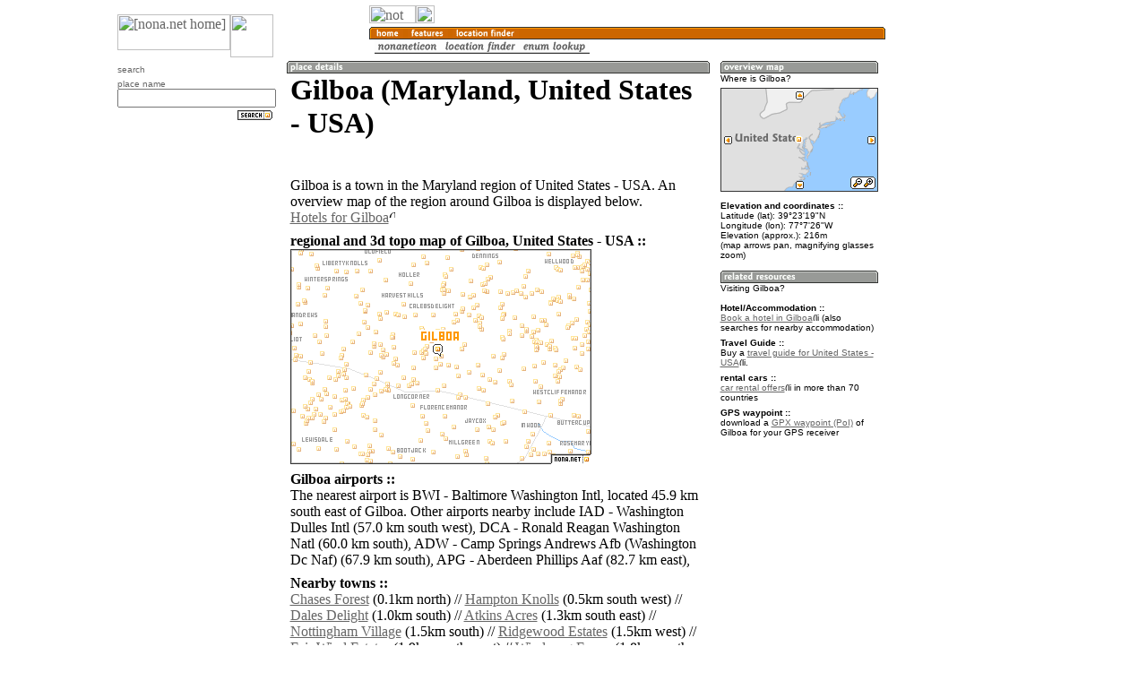

--- FILE ---
content_type: text/html; charset=utf-8
request_url: https://nona.net/features/map/placedetail.1214523/Gilboa/
body_size: 4805
content:

<!DOCTYPE HTML PUBLIC "-//W3C//DTD HTML 4.01 Transitional//EN">
<HTML>
<HEAD>
<TITLE>Gilboa (United States - USA) map - nona.net</TITLE>
<META NAME="description" CONTENT="Map, information, gpx waypoint download for Gilboa, a place in United States - USA. city name database with more than 2 million entries.">
<META NAME="keywords" CONTENT="Gilboa, United States - USA, Maryland, place name, city, database, gps, gps receiver, map, gpx, waypoint, mapping">
<META name="verify-v1" content="HYqR8ii0CyMpUqt6QZub3d5RsS1+8jWtFUdjJ3MHxY8=" >
<meta property="fb:admins" content="623259992" />
<link title="nona.net place name search" rel="search" href="/i/opensearch.xml" type="application/opensearchdescription+xml">
<link rel="icon" href="/favicon.ico" type="image/x-icon">
<link rel="shortcut icon" href="/favicon.ico" type="image/x-icon">
<link rel='StyleSheet' href='/i/main.css' type='text/css'>

<META NAME="geo.position" CONTENT="39.38861;-77.12389">




<SCRIPT SRC="/i/script.js" LANGUAGE="javascript" TYPE="text/javascript"></SCRIPT>
<!-- Matomo -->
<script type="text/javascript">
  var _paq = window._paq || [];
  /* tracker methods like "setCustomDimension" should be called before "trackPageView" */
  _paq.push(['trackPageView']);
  _paq.push(['enableLinkTracking']);
  (function() {
    var u="//stats.nona.net/";
    _paq.push(['setTrackerUrl', u+'matomo.php']);
    _paq.push(['setSiteId', '1']);
    var d=document, g=d.createElement('script'), s=d.getElementsByTagName('script')[0];
    g.type='text/javascript'; g.async=true; g.defer=true; g.src=u+'matomo.js'; s.parentNode.insertBefore(g,s);
  })();
</script>
<!-- End Matomo Code -->
</HEAD>

<BODY marginwidth=0 marginheight=0 BACKGROUND="/i/bg/bg2.png"
LINK="#666666" ALINK="#ff9900" VLINK="#666666">
<TABLE WIDTH=950 BORDER=0 CELLSPACING=0 CELLPADDING=0 ALIGN=CENTER>
<TR>
  <TD WIDTH=6><IMG SRC="/i/empty.gif" ALT="" WIDTH=6 HEIGHT=6></TD>
  <TD WIDTH=96><IMG SRC="/i/empty.gif" ALT="" WIDTH=96 HEIGHT=6></TD>
  <TD WIDTH=96><IMG SRC="/i/empty.gif" ALT="" WIDTH=96 HEIGHT=6></TD>
  <TD WIDTH=96><IMG SRC="/i/empty.gif" ALT="" WIDTH=96 HEIGHT=6></TD>
  <TD WIDTH=96><IMG SRC="/i/empty.gif" ALT="" WIDTH=96 HEIGHT=6></TD>
  <TD WIDTH=96><IMG SRC="/i/empty.gif" ALT="" WIDTH=96 HEIGHT=6></TD>
  <TD WIDTH=96><IMG SRC="/i/empty.gif" ALT="" WIDTH=96 HEIGHT=6></TD>
  <TD WIDTH=96><IMG SRC="/i/empty.gif" ALT="" WIDTH=96 HEIGHT=6></TD>
  <TD WIDTH=96><IMG SRC="/i/empty.gif" ALT="" WIDTH=96 HEIGHT=6></TD>
  <TD WIDTH=6><IMG SRC="/i/empty.gif" ALT="" WIDTH=6 HEIGHT=6></TD>
</TR>
<TR>
  <TD WIDTH=6><IMG SRC="/i/empty.gif" ALT="" WIDTH=6 HEIGHT=56></TD>
  
  <TD COLSPAN=2 WIDTH=192 HEIGHT=58>
    <TABLE BORDER=0 WIDTH=192 HEIGHT=58 CELLSPACING=0 CELLPADDING=0>
    <TR>
      <TD WIDTH=8 HEIGHT=8><IMG SRC="/i/brd/edge_lu.gif" ALT="" WIDTH=8 HEIGHT=8></TD>
      <TD WIDTH=126 HEIGHT=8><IMG SRC="/i/brd/edge_u.gif" ALT="" WIDTH=126 HEIGHT=8></TD>
      <TD WIDTH=48 HEIGHT=8><IMG SRC="/i/brd/edge_u.gif" ALT="" WIDTH=48 HEIGHT=8></TD>
      <TD WIDTH=2 HEIGHT=8><IMG SRC="/i/brd/edge_u.gif" ALT="" WIDTH=2 HEIGHT=8></TD>
      <TD WIDTH=8 HEIGHT=8><IMG SRC="/i/brd/edge_ru.gif" ALT="" WIDTH=8 HEIGHT=8></TD>
    </TR>
    <TR>
      <TD WIDTH=8 HEIGHT=2><IMG SRC="/i/brd/edge_l.gif" ALT="" WIDTH=8 HEIGHT=2></TD>
      <TD WIDTH=176 COLSPAN=3 HEIGHT=2 BGCOLOR="#ffffff"><IMG SRC="/i/empty.gif" ALT="" WIDTH=176 HEIGHT=2></TD>
      <TD WIDTH=8 HEIGHT=2><IMG SRC="/i/brd/edge_r.gif" ALT="" WIDTH=8 HEIGHT=2></TD>
    </TR>
    <TR>
      <TD WIDTH=8 HEIGHT=40><IMG SRC="/i/brd/edge_l.gif" ALT="" WIDTH=8 HEIGHT=40></TD>
      <TD WIDTH=126 HEIGHT=40 BGCOLOR="#ffffff" VALIGN=top><A HREF="/"><IMG SRC="/i/titlelogo.png" ALT="[nona.net home]" HEIGHT=40 WIDTH=126 BORDER=0></A></TD>
      <TD WIDTH=48 HEIGHT=48 ROWSPAN=2><IMG SRC="/i/logopixel.png" ALT="" HEIGHT=48 WIDTH=48></TD>
      <TD WIDTH=2 HEIGHT=40 BGCOLOR="#ffffff"><IMG SRC="/i/empty.gif" ALT="" HEIGHT=40 WIDTH=2></TD>
      <TD WIDTH=8 HEIGHT=40><IMG SRC="/i/brd/edge_r.gif" ALT="" WIDTH=8 HEIGHT=40></TD>
    </TR>
    <TR>
      <TD WIDTH=8 HEIGHT=8><IMG SRC="/i/brd/edge_ld.gif" ALT="" WIDTH=8 HEIGHT=8></TD>
      <TD WIDTH=126 HEIGHT=8><IMG SRC="/i/brd/edge_d.gif" ALT="" WIDTH=126 HEIGHT=8></TD>
      <TD WIDTH=2 HEIGHT=8><IMG SRC="/i/brd/edge_d.gif" ALT="" WIDTH=2 HEIGHT=8></TD>
      <TD WIDTH=8 HEIGHT=8><IMG SRC="/i/brd/edge_rd.gif" ALT="" WIDTH=8 HEIGHT=8></TD>
    </TR>
    </TABLE>
  </TD>
  
  <TD COLSPAN=6 WIDTH=576 HEIGHT=58 VALIGN=top>
  <TABLE WIDTH=576 HEIGHT=58 CELLSPACING=0 CELLPADDING=0 BORDER=0>
  
  <TR><TD WIDTH=576 HEIGHT=20><A HREF="/izen/"><IMG SRC="/i/loginbar-guest.png" WIDTH=52 HEIGHT=20 BORDER=0 ALT="not logged in"></A><A HREF="/izen/login/"><IMG SRC="/i/loginbar-keypad.png" WIDTH=21 HEIGHT=20 BORDER=0 ALT="log in"></A><IMG SRC="/i/loginbar-end.png" WIDTH=3 HEIGHT=20 BORDER=0 ALT=""></TD></TR>
  
  <TR><TD WIDTH=576 HEIGHT=18 BACKGROUND="//i.nona.net/boxhead_576_orange_%20.png"><IMG SRC="/i/empty.gif" ALT="" WIDTH=4 HEIGHT=18><A HREF="/"><IMG SRC="//images.malakii.net/nona.net/boxtextorange_home.png" ALT="> home" HEIGHT=18 BORDER=0></A><IMG SRC="/i/breadcrumb.png" WIDTH=5 HEIGHT=18 ALT=""><A HREF="/features/"><IMG SRC="//images.malakii.net/nona.net/boxtextorange_features.png" ALT="> features" HEIGHT=18 BORDER=0></A><IMG SRC="/i/breadcrumb.png" WIDTH=5 HEIGHT=18 ALT=""><A HREF="/features/map/"><IMG SRC="//images.malakii.net/nona.net/boxtextorange_location finder.png" ALT="> location finder" HEIGHT=18 BORDER=0></A></TD></TR>
  <TR><TD WIDTH=576 HEIGHT=20 BACKGROUND="/i/menubg.png"><IMG SRC="/i/empty.gif" ALT="" WIDTH=6 HEIGHT=20><A HREF="/features/icon/" BORDER=0><IMG SRC="//images.malakii.net/nona.net/menutext_nonaneticon.png" HEIGHT=20 BORDER=0></A><A HREF="/features/map/" BORDER=0><IMG SRC="//images.malakii.net/nona.net/menutext_location finder.png" HEIGHT=20 BORDER=0></A><A HREF="/features/enum/" BORDER=0><IMG SRC="//images.malakii.net/nona.net/menutext_enum lookup.png" HEIGHT=20 BORDER=0></A></TD></TR>
  </TABLE>
  </TD>
  <TD WIDTH=6><IMG SRC="/i/empty.gif" ALT="" WIDTH=6 HEIGHT=56></TD>

<td width="170" valign="top" rowspan="2"><div style="height: 600px; width: 160px; margin: 24px 0px 0px 10px;"><script type="text/javascript"><!--
google_ad_client = "ca-pub-8288548574153914";
/* rightbox */
google_ad_slot = "8182236628";
google_ad_width = 160;
google_ad_height = 600;
//-->;
</script>
<script src="//pagead2.googlesyndication.com/pagead/show_ads.js" type="text/javascript">
</script>
</div></td>

</TR>
<TR>
  <TD WIDTH=6><IMG SRC="/i/empty.gif" ALT="" WIDTH=6 HEIGHT=56></TD>
  
  <TD WIDTH=96 VALIGN=top>
    
    <TABLE WIDTH=96 BORDER=0 CELLSPACING=0 CELLPADDING=0>
    <TR>
      <TD WIDTH=8 HEIGHT=8><IMG SRC="/i/brd/edge_lu.gif" ALT="" WIDTH=8 HEIGHT=8></TD>
      <TD WIDTH=80 HEIGHT=8><IMG SRC="/i/brd/edge_u.gif" ALT="" WIDTH=80 HEIGHT=8></TD>
      <TD WIDTH=8 HEIGHT=8><IMG SRC="/i/brd/edge_ru.gif" ALT="" WIDTH=8 HEIGHT=8></TD>
    </TR>
    <TR>
    <TD WIDTH=8 BACKGROUND="/i/brd/edge_l.gif"><IMG SRC="/i/brd/edge_l.gif" ALT="" WIDTH=8 HEIGHT=20></TD>
    <TD WIDTH=80 BGCOLOR="#ffffff"><FONT FACE="verdana,helvetica,sans-serif" SIZE=0 COLOR="#666666">
<SPAN CLASS="smalltitle">search</SPAN><DIV><IMG SRC="/i/dot80.png" ALT="" WIDTH=80 HEIGHT=1 HSPACE=0 VSPACE=2></DIV>
<DIV>
<DIV>place name</DIV>
<DIV><FORM ACTION="/features/map/" METHOD=GET>
<DIV><INPUT CLASS="textinput" TYPE="text" NAME="loc_place" VALUE=""></DIV><INPUT TYPE="hidden" NAME="loc_country" VALUE="-1">
<DIV><INPUT TYPE="image" SRC="//images.malakii.net/nona.net/button_white_nona_search.png" onMouseOver="this.src='//images.malakii.net/nona.net/button_yellow_nona_search.png'; return true;" onMouseOut="this.src='//images.malakii.net/nona.net/button_white_nona_search.png'; return true;" NAME="search" ALIGN=RIGHT VSPACE=3 HSPACE=4></DIV>
</FORM></DIV></DIV>

</FONT></TD>
      <TD WIDTH=8 BACKGROUND="/i/brd/edge_r.gif"><IMG SRC="/i/brd/edge_r.gif" ALT="" WIDTH=8 HEIGHT=20></TD>
    </TR>
    <TR>
      <TD WIDTH=8 HEIGHT=8><IMG SRC="/i/brd/edge_ld.gif" ALT="" WIDTH=8 HEIGHT=8></TD>
      <TD WIDTH=80 HEIGHT=8><IMG SRC="/i/brd/edge_d.gif" ALT="" WIDTH=80 HEIGHT=8></TD>
      <TD WIDTH=8 HEIGHT=8><IMG SRC="/i/brd/edge_rd.gif" ALT="" WIDTH=8 HEIGHT=8></TD>
    </TR>
    </TABLE>

  <DIV style='text-align: center; margin-top: 8px;'>
  </DIV>
  </TD>
  
  <TD COLSPAN=5 WIDTH=480 VALIGN=top>
<TABLE WIDTH=480 BORDER=0 CELLSPACING=0 CELLPADDING=0>
<TR>
  <TD WIDTH=480 COLSPAN=3 HEIGHT=8><IMG SRC="/i/empty.gif" ALT="" WIDTH=4 HEIGHT=18><IMG SRC="//i.nona.net/boxhead_472_darkgray_place%20details.png" ALT="place details" WIDTH=472 HEIGHT=18><IMG SRC="/i/empty.gif" ALT="" WIDTH=4 HEIGHT=18></TD>
</TR>
<TR>
  <TD WIDTH=8 BACKGROUND="/i/brd/edge_l.gif"><IMG SRC="/i/brd/edge_l.gif" ALT="" WIDTH=8 HEIGHT=20></TD>
<TD WIDTH=464 BGCOLOR="#ffffff">
<META NAME="geo.position" CONTENT="39.38861;-77.12389">


<H1 CLASS="largetitle">Gilboa (Maryland, United States - USA)</H1>


<IMG SRC="/i/flags/us.png" WIDTH=16 HEIGHT=11 ALIGN=middle HSPACE=0 BORDER=0 VSPACE=2>

<DIV STYLE="margin-top: 6px;"><DIV>Gilboa is a town in the Maryland region of United States - USA. An overview map of the region around Gilboa is displayed below.</DIV>
<DIV><A HREF="http://www.booking.com/searchresults.html?aid=341198&amp;latitude=39.39&amp;longitude=-77.12&amp;radius=40&amp;order=distance&amp;label=nonanet">Hotels for Gilboa</A><IMG SRC="/i/link_external.png" ALT="(link, external)" WIDTH=7 HEIGHT=9 ALIGN=top></DIV></DIV><DIV STYLE="margin-top: 6px;"><DIV STYLE="margin-top: 8px;"><B>regional and 3d topo map of Gilboa, United States - USA :: </B></DIV>

<DIV WIDTH=464 HEIGHT=240>
  <IMG id='mapleft' ALIGN=LEFT SRC='//i.nona.net/locmap_GILBOA_-77.29189X39.26861X-76.95589X39.50861.png' WIDTH=336 HEIGHT=240 ALT='map of Gilboa'>
  <DIV ALIGN=RIGHT id='mapright' WIDTH=176 HEIGHT=240>

<script type="text/javascript"><!--
google_ad_client = "pub-8288548574153914";
/* nona.net - place names - near map 120x240 */
google_ad_slot = "8557924802";
google_ad_width = 120;
google_ad_height = 240;
//-->
</script>
<script type="text/javascript"
src="//pagead2.googlesyndication.com/pagead/show_ads.js">
</script>

  </DIV>
</DIV>
</DIV>
<DIV STYLE="margin-top: 6px;"><DIV STYLE="margin-top: 8px;"><B>Gilboa airports :: </B></DIV>
<DIV>The nearest airport is BWI - Baltimore Washington Intl, located 45.9 km south east of Gilboa.
Other airports nearby include IAD - Washington Dulles Intl (57.0 km south west),  DCA - Ronald Reagan Washington Natl (60.0 km south),  ADW - Camp Springs Andrews Afb (Washington Dc Naf) (67.9 km south),  APG - Aberdeen Phillips Aaf (82.7 km east), </DIV></DIV>
<DIV STYLE="margin-top: 6px;"><DIV STYLE="margin-top: 8px;"><B>Nearby towns :: </B></DIV>
<DIV><A HREF="/features/map/placedetail.1213143/Chases%20Forest/">Chases Forest</A> (0.1km north) // 
<A HREF="/features/map/placedetail.1214900/Hampton%20Knolls/">Hampton Knolls</A> (0.5km south west) // 
<A HREF="/features/map/placedetail.1213634/Dales%20Delight/">Dales Delight</A> (1.0km south) // 
<A HREF="/features/map/placedetail.1212055/Atkins%20Acres/">Atkins Acres</A> (1.3km south east) // 
<A HREF="/features/map/placedetail.1216922/Nottingham%20Village/">Nottingham Village</A> (1.5km south) // 
<A HREF="/features/map/placedetail.1217760/Ridgewood%20Estates/">Ridgewood Estates</A> (1.5km west) // 
<A HREF="/features/map/placedetail.1214095/Fair%20Wind%20Estates/">Fair Wind Estates</A> (1.9km north west) // 
<A HREF="/features/map/placedetail.1219705/Windsong%20Farms/">Windsong Farms</A> (1.8km north west) // 
<A HREF="/features/map/placedetail.1213803/Dorceytown/">Dorceytown</A> (1.7km west) // 
<A HREF="/features/map/placedetail.1211876/Airy%20Estates/">Airy Estates</A> (2.1km north west) // 
<A HREF="/features/map/placedetail.1213273/Christy%20Acres/">Christy Acres</A> (1.8km north west) // 
<A HREF="/features/map/placedetail.1219384/Watersville%20Acres/">Watersville Acres</A> (2.0km south east) // 
<A HREF="/features/map/placedetail.1212867/Candice%20Estates/">Candice Estates</A> (1.9km west) // 
<A HREF="/features/map/placedetail.1215703/Kimberly%20Heights/">Kimberly Heights</A> (2.2km north east) // 
<A HREF="/features/map/placedetail.1217743/Ridgely%20Estates/">Ridgely Estates</A> (3.2km north) // 
<A HREF="/features/map/placedetail.1219383/Watersville/">Watersville</A> (2.9km south east) // 
<A HREF="/features/map/placedetail.1212940/Carroll%20Heights/">Carroll Heights</A> (2.6km west) // 
<A HREF="/features/map/placedetail.1214661/Gosnell/">Gosnell</A> (2.7km north east) // 
<A HREF="/features/map/placedetail.1217068/Olde%20Oak%20Run/">Olde Oak Run</A> (3.5km north) // 
<A HREF="/features/map/placedetail.1214243/Flowerwood%20Estates/">Flowerwood Estates</A> (3.2km north east) // 
<A HREF="/features/map/placedetail.1217845/Robindell%20Heights/">Robindell Heights</A> (3.3km north west) // 
<A HREF="/features/map/placedetail.1216926/Nursery%20View/">Nursery View</A> (3.7km south) // 
<A HREF="/features/map/placedetail.1216610/Mount%20Airy/">Mount Airy</A> (3.0km south west) // 
<A HREF="/features/map/placedetail.1214225/Flag%20Marsh%20Heights/">Flag Marsh Heights</A> (3.3km south east) // 
<A HREF="/features/map/placedetail.1216611/Mount%20Airy%20Estates/">Mount Airy Estates</A> (3.8km north west) // 
<A HREF="/features/map/placedetail.1214991/Harrisville/">Harrisville</A> (3.9km north west) // 
<A HREF="/features/map/placedetail.1213511/Country%20View/">Country View</A> (4.2km south) // 
<A HREF="/features/map/placedetail.1217307/Pheasant%20Ridge%20Mobile%20Estates/">Pheasant Ridge Mobile Estates</A> (3.9km south west) // 
<A HREF="/features/map/placedetail.1217204/Parrsville/">Parrsville</A> (3.9km south west) // 
 [all distances 'as the bird flies' and approximate]</DIV></DIV>
<IMG SRC='/i/dot464.png' WIDTH=464 HEIGHT=1 ALT='' VSPACE=7><IMG SRC='//i.nona.net/map_3d_-77.12389_39.38861_GILBOA.png' WIDTH=284 HEIGHT=240 ALT='3d view of Gilboa' ALIGN=LEFT><DIV STYLE="margin-top: 6px;"><DIV STYLE="margin-top: 8px;"><B>Places with similar names to Gilboa, United States - USA  :: </B></DIV><DIV>
 // <A HREF="/features/map/placedetail.1668130/Geleba/">Geleba</A> (ER)
 // <A HREF="/features/map/placedetail.1986549/Jal%C4%ABbah/">Jalībah</A> (IQ)
 // <A HREF="/features/map/placedetail.1986554/Jall%C4%81b%C4%AB/">Jallābī</A> (IQ)
 // <A HREF="/features/map/placedetail.1986678/Jul%C5%ABb/">Julūb</A> (IQ)
 // <A HREF="/features/map/placedetail.1047843/Gilib/">Gilib</A> (RU)
 // <A HREF="/features/map/placedetail.1672956/Geleb%C4%93/">Gelebē</A> (ET)
 // <A HREF="/features/map/placedetail.1674641/J%C4%ABlbo/">Jīlbo</A> (ET)
 // <A HREF="/features/map/placedetail.1237749/Gilboa/">Gilboa</A> (US)
 // <A HREF="/features/map/placedetail.1244584/Gilboa/">Gilboa</A> (US)
 // <A HREF="/features/map/placedetail.1254105/Gilby/">Gilby</A> (US)
</DIV>
</DIV>
<DIV STYLE="margin-top: 6px;"><DIV STYLE="margin-top: 8px;"><B>Disclaimer :: </B></DIV><DIV>Information on this page comes without warranty of any kind</DIV></DIV>

</TD>
  <TD WIDTH=8 BACKGROUND="/i/brd/edge_r.gif"><IMG SRC="/i/brd/edge_r.gif" ALT="" WIDTH=8 HEIGHT=20></TD>
</TR>
<TR>
  <TD WIDTH=8 HEIGHT=8><IMG SRC="/i/brd/edge_ld.gif" ALT="" WIDTH=8 HEIGHT=8></TD>
  <TD WIDTH=464 HEIGHT=8><IMG SRC="/i/brd/edge_d.gif" ALT="" WIDTH=464 HEIGHT=8></TD>
  <TD WIDTH=8 HEIGHT=8><IMG SRC="/i/brd/edge_rd.gif" ALT="" WIDTH=8 HEIGHT=8></TD>
</TR>
</TABLE>

<DIV ALIGN=CENTER>

<script type="text/javascript"><!--
google_ad_client = "pub-8288548574153914";
/* nona.net - bottom banner */
google_ad_slot = "5241792882";
google_ad_width = 468;
google_ad_height = 60;
//-->
</script>
<script type="text/javascript"
src="//pagead2.googlesyndication.com/pagead/show_ads.js">
</script>

</DIV>
</TD>
  
  <TD WIDTH=192 COLSPAN=2 VALIGN=top>
    
    <TABLE WIDTH=192 BORDER=0 CELLSPACING=0 CELLPADDING=0>
    <TR>
      <TD WIDTH=8 HEIGHT=10><IMG SRC="/i/empty.gif" ALT="" WIDTH=8 HEIGHT=10></TD>
      <TD WIDTH=176 ROWSPAN=2 HEIGHT=18><IMG SRC="//i.nona.net/boxhead_176_darkgray_overview%20map.png" ALT="overview map" WIDTH=176 HEIGHT=18></TD>
      <TD WIDTH=8 HEIGHT=10><IMG SRC="/i/empty.gif" ALT="" WIDTH=8 HEIGHT=10></TD>
    </TR>
    <TR>
      <TD WIDTH=8 HEIGHT=8><IMG SRC="/i/brd/edge_lu.gif" ALT="" WIDTH=8 HEIGHT=8></TD>
      <TD WIDTH=8 HEIGHT=8><IMG SRC="/i/brd/edge_ru.gif" ALT="" WIDTH=8 HEIGHT=8></TD>
    </TR>
    <TR>
    <TD WIDTH=8 BACKGROUND="/i/brd/edge_l.gif"><IMG SRC="/i/brd/edge_l.gif" WIDTH=8 HEIGHT=20></TD>
    <TD WIDTH=176 BGCOLOR="#ffffff"><FONT FACE="verdana,helvetica,sans-serif" SIZE=0>
<SPAN CLASS="smalltitle">Where is Gilboa?</SPAN><IMG SRC="/i/dot176.png" ALT="" WIDTH=176 HEIGHT=1 HSPACE=0 VSPACE=2><BR>
<DIV><FORM ACTION="#" METHOD=POST>
<INPUT TYPE="hidden" NAME="map_extent" VALUE="2000">
<INPUT TYPE="hidden" NAME="center_lon" VALUE="-77.12">
<INPUT TYPE="hidden" NAME="center_lat" VALUE="39.39">
<DIV><INPUT TYPE="image" NAME="clickable_map" SRC="//i.nona.net/re_US_176x116_-77.12_39.39_2000_-77.12_39.39.png" STYLE="width:176px; height:116px" BORDER=0></DIV>
</FORM></DIV>
<DIV STYLE="margin-top: 6px;"><B>Elevation and coordinates :: </B><DIV>
Latitude (lat): 39°23'19"N </DIV><DIV>Longitude (lon): 77°7'26"W </DIV>
<DIV>Elevation (approx.): 216m</DIV><DIV>(map arrows pan, magnifying glasses zoom)</DIV></DIV>

</FONT>
    </TD>
      <TD WIDTH=8 BACKGROUND="/i/brd/edge_r.gif"><IMG SRC="/i/brd/edge_r.gif" ALT="" WIDTH=8 HEIGHT=20></TD>
    </TR>
    <TR>
      <TD WIDTH=8 HEIGHT=8><IMG SRC="/i/brd/edge_ld.gif" ALT="" WIDTH=8 HEIGHT=8></TD>
      <TD WIDTH=176 HEIGHT=8><IMG SRC="/i/brd/edge_d.gif" ALT="" WIDTH=176 HEIGHT=8></TD>
      <TD WIDTH=8 HEIGHT=8><IMG SRC="/i/brd/edge_rd.gif" ALT="" WIDTH=8 HEIGHT=8></TD>
    </TR>
    </TABLE>

    <TABLE WIDTH=192 BORDER=0 CELLSPACING=0 CELLPADDING=0>
    <TR>
      <TD WIDTH=8 HEIGHT=10><IMG SRC="/i/empty.gif" ALT="" WIDTH=8 HEIGHT=10></TD>
      <TD WIDTH=176 ROWSPAN=2 HEIGHT=18><IMG SRC="//i.nona.net/boxhead_176_darkgray_related%20resources.png" ALT="related resources" WIDTH=176 HEIGHT=18></TD>
      <TD WIDTH=8 HEIGHT=10><IMG SRC="/i/empty.gif" ALT="" WIDTH=8 HEIGHT=10></TD>
    </TR>
    <TR>
      <TD WIDTH=8 HEIGHT=8><IMG SRC="/i/brd/edge_lu.gif" ALT="" WIDTH=8 HEIGHT=8></TD>
      <TD WIDTH=8 HEIGHT=8><IMG SRC="/i/brd/edge_ru.gif" ALT="" WIDTH=8 HEIGHT=8></TD>
    </TR>
    <TR>
    <TD WIDTH=8 BACKGROUND="/i/brd/edge_l.gif"><IMG SRC="/i/brd/edge_l.gif" WIDTH=8 HEIGHT=20></TD>
    <TD WIDTH=176 BGCOLOR="#ffffff"><FONT FACE="verdana,helvetica,sans-serif" SIZE=0>
<SPAN CLASS="smalltitle">Visiting Gilboa?</SPAN><IMG SRC="/i/dot176.png" ALT="" WIDTH=176 HEIGHT=1 HSPACE=0 VSPACE=2><BR>

<DIV STYLE="margin-top: 6px;"><B>Hotel/Accommodation :: </B>
<DIV><A HREF="http://www.booking.com/searchresults.html?aid=341198&amp;latitude=39.39&amp;longitude=-77.12&amp;radius=40&amp;order=distance&amp;label=nonanet">Book a hotel in Gilboa</A><IMG SRC="/i/link_external.png" ALT="(link, external)" WIDTH=7 HEIGHT=9 ALIGN=top> (also searches for nearby accommodation)</DIV></DIV><DIV STYLE="margin-top: 6px;"><B>Travel Guide :: </B>
<DIV>Buy a <A HREF="/travel-guide/United+States+-+USA" rel="nofollow">travel guide for United States - USA</A><IMG SRC="/i/link_external.png" ALT="(link, external-nofollow)" WIDTH=7 HEIGHT=9 ALIGN=top>.</DIV></DIV><DIV STYLE="margin-top: 6px;"><B>rental cars :: </B>
<DIV><A HREF="http://ad.zanox.com/ppc/?7592195C1681381916T" rel="nofollow">car rental offers</A><IMG SRC="/i/link_external.png" ALT="(link, external-nofollow)" WIDTH=7 HEIGHT=9 ALIGN=top> in more than 70 countries</DIV></DIV>
<DIV STYLE="margin-top: 6px;"><B>GPS waypoint :: </B><DIV>download a <A HREF="//nona.net/tool/gps-receiver.php?placeid=1214523">GPX waypoint (PoI)</A> of Gilboa for your GPS receiver
</DIV></DIV>

</FONT>
    </TD>
      <TD WIDTH=8 BACKGROUND="/i/brd/edge_r.gif"><IMG SRC="/i/brd/edge_r.gif" ALT="" WIDTH=8 HEIGHT=20></TD>
    </TR>
    <TR>
      <TD WIDTH=8 HEIGHT=8><IMG SRC="/i/brd/edge_ld.gif" ALT="" WIDTH=8 HEIGHT=8></TD>
      <TD WIDTH=176 HEIGHT=8><IMG SRC="/i/brd/edge_d.gif" ALT="" WIDTH=176 HEIGHT=8></TD>
      <TD WIDTH=8 HEIGHT=8><IMG SRC="/i/brd/edge_rd.gif" ALT="" WIDTH=8 HEIGHT=8></TD>
    </TR>
    </TABLE>

  </TD>
  
  <TD WIDTH=6><IMG SRC="/i/empty.gif" ALT="" WIDTH=6 HEIGHT=20></TD>
</TR>
</TABLE>
</BODY>
</HTML>


--- FILE ---
content_type: text/html; charset=utf-8
request_url: https://www.google.com/recaptcha/api2/aframe
body_size: 266
content:
<!DOCTYPE HTML><html><head><meta http-equiv="content-type" content="text/html; charset=UTF-8"></head><body><script nonce="IARacdWAQdM_ypEWYr2lyA">/** Anti-fraud and anti-abuse applications only. See google.com/recaptcha */ try{var clients={'sodar':'https://pagead2.googlesyndication.com/pagead/sodar?'};window.addEventListener("message",function(a){try{if(a.source===window.parent){var b=JSON.parse(a.data);var c=clients[b['id']];if(c){var d=document.createElement('img');d.src=c+b['params']+'&rc='+(localStorage.getItem("rc::a")?sessionStorage.getItem("rc::b"):"");window.document.body.appendChild(d);sessionStorage.setItem("rc::e",parseInt(sessionStorage.getItem("rc::e")||0)+1);localStorage.setItem("rc::h",'1769204737673');}}}catch(b){}});window.parent.postMessage("_grecaptcha_ready", "*");}catch(b){}</script></body></html>